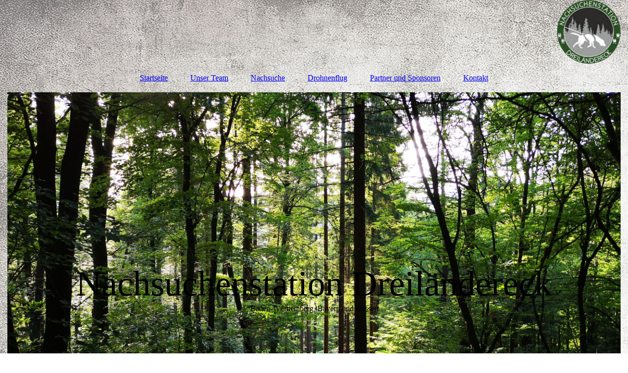

--- FILE ---
content_type: text/html; charset=utf-8
request_url: http://www.nachsuchenstation-dreilaendereck.de/Kontakt/
body_size: 39020
content:
<!DOCTYPE html><html lang="de"><head><meta http-equiv="Content-Type" content="text/html; charset=UTF-8"><title>Kontakt</title><link href="http://nachsuchenstation-dreilaendereck.de/Kontakt/" rel="canonical"><meta content="Kontakt" property="og:title"><meta content="website" property="og:type"><meta content="http://nachsuchenstation-dreilaendereck.de/Kontakt/" property="og:url"><meta content="http://www.nachsuchenstation-dreilaendereck.de/.cm4all/uproc.php/0/Logo_Nachsuchenstation_2.png" property="og:image"/><script>
              window.beng = window.beng || {};
              window.beng.env = {
                language: "en",
                country: "US",
                mode: "deploy",
                context: "page",
                pageId: "000004460836",
                pageLanguage: "de",
                skeletonId: "",
                scope: "1905656",
                isProtected: false,
                navigationText: "Kontakt",
                instance: "1",
                common_prefix: "https://strato-editor.com",
                design_common: "https://strato-editor.com/beng/designs/",
                design_template: "sys/cm_dux_093",
                path_design: "https://strato-editor.com/beng/designs/data/sys/cm_dux_093/",
                path_res: "https://strato-editor.com/res/",
                path_bengres: "https://strato-editor.com/beng/res/",
                masterDomain: "",
                preferredDomain: "",
                preprocessHostingUri: function(uri) {
                  
                    return uri || "";
                  
                },
                hideEmptyAreas: true
              };
            </script><script xmlns="http://www.w3.org/1999/xhtml" src="https://strato-editor.com/cm4all-beng-proxy/beng-proxy.js"></script><link xmlns="http://www.w3.org/1999/xhtml" rel="stylesheet" href="https://strato-editor.com/.cm4all/e/static/3rdparty/font-awesome/css/font-awesome.min.css"></link><link rel="stylesheet" type="text/css" href="https://strato-editor.com/.cm4all/res/static/libcm4all-js-widget/3.89.7/css/widget-runtime.css" />
<link rel="stylesheet" type="text/css" href="https://strato-editor.com/.cm4all/res/static/beng-editor/5.3.138/css/deploy.css" />
<link rel="stylesheet" type="text/css" href="https://strato-editor.com/.cm4all/res/static/libcm4all-js-widget/3.89.7/css/slideshow-common.css" />
<script src="https://strato-editor.com/.cm4all/res/static/jquery-1.7/jquery.js"></script><script src="https://strato-editor.com/.cm4all/res/static/prototype-1.7.3/prototype.js"></script><script src="https://strato-editor.com/.cm4all/res/static/jslib/1.4.1/js/legacy.js"></script><script src="https://strato-editor.com/.cm4all/res/static/libcm4all-js-widget/3.89.7/js/widget-runtime.js"></script>
<script src="https://strato-editor.com/.cm4all/res/static/libcm4all-js-widget/3.89.7/js/slideshow-common.js"></script>
<script src="https://strato-editor.com/.cm4all/res/static/beng-editor/5.3.138/js/deploy.js"></script>
<script type="text/javascript" src="https://strato-editor.com/.cm4all/uro/assets/js/uro-min.js"></script><link href="https://strato-editor.com/.cm4all/designs/static/sys/cm_dux_093/1767916893.147378/css/main.css" rel="stylesheet" type="text/css"><meta name="viewport" content="width=device-width, initial-scale=1"><link href="https://strato-editor.com/.cm4all/designs/static/sys/cm_dux_093/1767916893.147378/css/responsive.css" rel="stylesheet" type="text/css"><link href="https://strato-editor.com/.cm4all/designs/static/sys/cm_dux_093/1767916893.147378/css/cm-templates-global-style.css" rel="stylesheet" type="text/css"><link href="/.cm4all/handler.php/vars.css?v=20240901080409" type="text/css" rel="stylesheet"><style type="text/css">.cm-logo {background-image: url("/.cm4all/uproc.php/0/.Logo_Nachsuchenstation_2.png/picture-1200?_=1914aa2f072");
        background-position: 100% 50%;
background-size: auto 100%;
background-repeat: no-repeat;
      }</style><script type="text/javascript">window.cmLogoWidgetId = "STRATP_cm4all_com_widgets_Logo_30672925";
            window.cmLogoGetCommonWidget = function (){
                return new cm4all.Common.Widget({
            base    : "/Kontakt/index.php/",
            session : "",
            frame   : "",
            path    : "STRATP_cm4all_com_widgets_Logo_30672925"
        })
            };
            window.logoConfiguration = {
                "cm-logo-x" : "100%",
        "cm-logo-y" : "50%",
        "cm-logo-v" : "2.0",
        "cm-logo-w" : "auto",
        "cm-logo-h" : "100%",
        "cm-logo-di" : "sys/cm_dh_091",
        "cm-logo-u" : "uro-service://",
        "cm-logo-k" : "%7B%22ticket%22%3A%2266bb0afe1c190731c8242ece%22%2C%22serviceId%22%3A%220%22%2C%22locale%22%3A%22%22%2C%22path%22%3A%22%2F%22%2C%22name%22%3A%22Logo_Nachsuchenstation_2.png%22%2C%22origin%22%3A%22upload%22%2C%22type%22%3A%22image%2Fpng%22%2C%22size%22%3A951648%2C%22width%22%3A1080%2C%22height%22%3A1080%2C%22duration%22%3A%22%22%2C%22rotation%22%3A1%2C%22task%22%3A%22none%22%2C%22progress%22%3A%22none%22%2C%22result%22%3A%22none%22%2C%22source%22%3A%22%22%2C%22start%22%3A%221914aa2f072%22%2C%22now%22%3A%221914aa3103a%22%2C%22_update%22%3A16%2C%22_index%22%3A1%2C%22_media%22%3A%22image%22%2C%22_hash%22%3A%22c635d4de%22%2C%22_extension%22%3A%22%22%2C%22_xlate%22%3A%22Logo_Nachsuchenstation_2.png%22%2C%22_selected%22%3Atrue%7D",
        "cm-logo-bc" : "",
        "cm-logo-ln" : "/Startseite/index.php/",
        "cm-logo-ln$" : "home",
        "cm-logo-hi" : false
        ,
        _logoBaseUrl : "uro-service:\/\/",
        _logoPath : "%7B%22ticket%22%3A%2266bb0afe1c190731c8242ece%22%2C%22serviceId%22%3A%220%22%2C%22locale%22%3A%22%22%2C%22path%22%3A%22%2F%22%2C%22name%22%3A%22Logo_Nachsuchenstation_2.png%22%2C%22origin%22%3A%22upload%22%2C%22type%22%3A%22image%2Fpng%22%2C%22size%22%3A951648%2C%22width%22%3A1080%2C%22height%22%3A1080%2C%22duration%22%3A%22%22%2C%22rotation%22%3A1%2C%22task%22%3A%22none%22%2C%22progress%22%3A%22none%22%2C%22result%22%3A%22none%22%2C%22source%22%3A%22%22%2C%22start%22%3A%221914aa2f072%22%2C%22now%22%3A%221914aa3103a%22%2C%22_update%22%3A16%2C%22_index%22%3A1%2C%22_media%22%3A%22image%22%2C%22_hash%22%3A%22c635d4de%22%2C%22_extension%22%3A%22%22%2C%22_xlate%22%3A%22Logo_Nachsuchenstation_2.png%22%2C%22_selected%22%3Atrue%7D"
        };
            jQuery(document).ready(function() {
                var href = (beng.env.mode == "deploy" ? "/" : "/Startseite/index.php/");
                jQuery(".cm-logo").wrap("<a style='text-decoration: none;' href='" + href + "'></a>");
            });
            
          jQuery(document).ready(function() {
            var logoElement = jQuery(".cm-logo");
            logoElement.attr("role", "img");
            logoElement.attr("tabindex", "0");
            logoElement.attr("aria-label", "logo");
          });
        </script><link rel="shortcut icon" type="image/png" href="/.cm4all/sysdb/favicon/icon-32x32_6ce4a3b.png"/><link rel="shortcut icon" sizes="196x196" href="/.cm4all/sysdb/favicon/icon-196x196_6ce4a3b.png"/><link rel="apple-touch-icon" sizes="180x180" href="/.cm4all/sysdb/favicon/icon-180x180_6ce4a3b.png"/><link rel="apple-touch-icon" sizes="120x120" href="/.cm4all/sysdb/favicon/icon-120x120_6ce4a3b.png"/><link rel="apple-touch-icon" sizes="152x152" href="/.cm4all/sysdb/favicon/icon-152x152_6ce4a3b.png"/><link rel="apple-touch-icon" sizes="76x76" href="/.cm4all/sysdb/favicon/icon-76x76_6ce4a3b.png"/><meta name="msapplication-square70x70logo" content="/.cm4all/sysdb/favicon/icon-70x70_6ce4a3b.png"/><meta name="msapplication-square150x150logo" content="/.cm4all/sysdb/favicon/icon-150x150_6ce4a3b.png"/><meta name="msapplication-square310x310logo" content="/.cm4all/sysdb/favicon/icon-310x310_6ce4a3b.png"/><link rel="shortcut icon" type="image/png" href="/.cm4all/sysdb/favicon/icon-48x48_6ce4a3b.png"/><link rel="shortcut icon" type="image/png" href="/.cm4all/sysdb/favicon/icon-96x96_6ce4a3b.png"/><style id="cm_table_styles">
      /*CM1753579466a40a382bfda84a_begin*/
        #CM1753579466a40a382bfda84a_div {
          margin: 0;
          padding: 0;
          
            width: 100%;
            max-width: 100%;
          
        }
        #CM1753579466a40a382bfda84a {
          border-spacing: 0px;
          
            width: 100%;
          
            margin: 10px -5px; 
            text-align: left;
          
            table-layout: fixed;
          
            width: 100%;
          
        }
        #CM1753579466a40a382bfda84a tr.cm_table {
          
            vertical-align: top;
          
        }
        #CM1753579466a40a382bfda84a td.cm_table {
            padding: 5px;
            
        }
        #CM1753579466a40a382bfda84a tr.cm_table.cm_firstrow td.cm_table {
          border-top: 0;
        }
        #CM1753579466a40a382bfda84a tr.cm_table.cm_lastrow td.cm_table {
          border-bottom: 0;
        }
        #CM1753579466a40a382bfda84a td.cm_table.cm_firstcol {
          border-left: 0;
        }
        #CM1753579466a40a382bfda84a td.cm_table.cm_lastcol {
          border-right: 0;
        }
      /*CM1753579466a40a382bfda84a_end*/
    </style><style id="cm_background_queries">            @media(min-width: 100px), (min-resolution: 72dpi), (-webkit-min-device-pixel-ratio: 1) {.cm-background{background-image:url("/.cm4all/uproc.php/1500/presetbackgrounds/sys/cm_dh_091/.preset_091_hotel_bg_02.jpg/picture-200?_=19bdd63c322");}}@media(min-width: 100px), (min-resolution: 144dpi), (-webkit-min-device-pixel-ratio: 2) {.cm-background{background-image:url("/.cm4all/uproc.php/1500/presetbackgrounds/sys/cm_dh_091/.preset_091_hotel_bg_02.jpg/picture-400?_=19bdd63c322");}}@media(min-width: 200px), (min-resolution: 72dpi), (-webkit-min-device-pixel-ratio: 1) {.cm-background{background-image:url("/.cm4all/uproc.php/1500/presetbackgrounds/sys/cm_dh_091/.preset_091_hotel_bg_02.jpg/picture-400?_=19bdd63c322");}}@media(min-width: 200px), (min-resolution: 144dpi), (-webkit-min-device-pixel-ratio: 2) {.cm-background{background-image:url("/.cm4all/uproc.php/1500/presetbackgrounds/sys/cm_dh_091/.preset_091_hotel_bg_02.jpg/picture-800?_=19bdd63c322");}}@media(min-width: 400px), (min-resolution: 72dpi), (-webkit-min-device-pixel-ratio: 1) {.cm-background{background-image:url("/.cm4all/uproc.php/1500/presetbackgrounds/sys/cm_dh_091/.preset_091_hotel_bg_02.jpg/picture-800?_=19bdd63c322");}}@media(min-width: 400px), (min-resolution: 144dpi), (-webkit-min-device-pixel-ratio: 2) {.cm-background{background-image:url("/.cm4all/uproc.php/1500/presetbackgrounds/sys/cm_dh_091/.preset_091_hotel_bg_02.jpg/picture-1200?_=19bdd63c322");}}@media(min-width: 600px), (min-resolution: 72dpi), (-webkit-min-device-pixel-ratio: 1) {.cm-background{background-image:url("/.cm4all/uproc.php/1500/presetbackgrounds/sys/cm_dh_091/.preset_091_hotel_bg_02.jpg/picture-1200?_=19bdd63c322");}}@media(min-width: 600px), (min-resolution: 144dpi), (-webkit-min-device-pixel-ratio: 2) {.cm-background{background-image:url("/.cm4all/uproc.php/1500/presetbackgrounds/sys/cm_dh_091/.preset_091_hotel_bg_02.jpg/picture-1600?_=19bdd63c322");}}@media(min-width: 800px), (min-resolution: 72dpi), (-webkit-min-device-pixel-ratio: 1) {.cm-background{background-image:url("/.cm4all/uproc.php/1500/presetbackgrounds/sys/cm_dh_091/.preset_091_hotel_bg_02.jpg/picture-1600?_=19bdd63c322");}}@media(min-width: 800px), (min-resolution: 144dpi), (-webkit-min-device-pixel-ratio: 2) {.cm-background{background-image:url("/.cm4all/uproc.php/1500/presetbackgrounds/sys/cm_dh_091/.preset_091_hotel_bg_02.jpg/picture-2600?_=19bdd63c322");}}
</style><script type="application/x-cm4all-cookie-consent" data-code=""></script></head><body ondrop="return false;" class=" device-desktop cm-deploy cm-deploy-342 cm-deploy-4x"><div class="cm-background" data-cm-qa-bg="image"></div><div class="cm-background-video" data-cm-qa-bg="video"></div><div class="cm-background-effects" data-cm-qa-bg="effect"></div><div class="page_wrapper cm-templates-container"><header><div class="head_wrapper"><div class="cm_can_be_empty cm-logo" id="logo"></div></div><nav class="mobile_navigation"><a href="javascript:void(0);"></a></nav><nav class="navigation_wrapper cm_with_forcesub" id="cm_navigation"><ul id="cm_mainnavigation"><li id="cm_navigation_pid_4460839"><a title="Startseite" href="/Startseite/" class="cm_anchor">Startseite</a></li><li id="cm_navigation_pid_4460838"><a title="Unser Team" href="/Unser-Team/" class="cm_anchor">Unser Team</a></li><li id="cm_navigation_pid_4470343"><a title="Nachsuche" href="/Nachsuche/" class="cm_anchor">Nachsuche</a></li><li id="cm_navigation_pid_8403003"><a title="Drohnenflug" href="/Drohnenflug/" class="cm_anchor">Drohnenflug</a></li><li id="cm_navigation_pid_4469588"><a title="Partner und Sponsoren" href="/Partner-und-Sponsoren/" class="cm_anchor">Partner und Sponsoren</a></li><li id="cm_navigation_pid_4460836" class="cm_current"><a title="Kontakt" href="/Kontakt/" class="cm_anchor">Kontakt</a></li></ul></nav><div class="kv_wrapper cm-template-keyvisual"><div class="cm-template-keyvisual__media cm_can_be_empty cm-kv-0" id="keyvisual"></div><div class="title_wrapper cm-templates-title-container cm_can_be_empty"><div class="title cm_can_be_empty cm-templates-heading__title" id="title" style=""><span style="font-size: 72px; font-family: Anton;">Nachsuchenstation Dreiländereck</span></div><div class="subtitle cm_can_be_empty cm-templates-heading__subtitle" id="subtitle" style=""><span style="font-family: Anton;">Baden-Württemberg, Bayern und Hessen</span></div></div></div></header><div class="sidebar_wrapper cm-templates-sidebar-two cm_can_be_empty"><aside class="sidebar cm_can_be_empty" id="widgetbar_page_1" data-cm-hintable="yes"><p><span style="font-size: 20px; font-family: Anton; color: #ffffff;">Sie benötigen schnellstmögliche Unterstützung durch Nachsuchen oder Drohnenarbeit?</span></p><p><span style="font-size: 20px; font-family: Anton;"> </span></p></aside><aside class="sidebar cm_can_be_empty" id="widgetbar_site_1" data-cm-hintable="yes"><p><span style="font-size: 20px; font-family: Anton;">Kontakt zu unseren Nachsuchengespannen: </span><span style="color: #ffffff; font-size: 20px; font-family: Anton;">Bodo Ballmann +49 171 632 131 8, Ferdinand Hovens +49 160 712 164 2, Wolfgang Karl +49 171 733 851 1 </span></p><p><span style="font-size: 20px; font-family: Anton;">Kontakt zu unseren Dohnenführern: </span><span style="color: #ffffff; font-size: 20px; font-family: Anton;">Bodo Ballmann +49 171 632 131 8, Anna Hajek +49 151 227 566 49 </span><br></p></aside></div><div class="cm-template-content content_wrapper"><main class="cm-template-content__main design-content design_content cm-templates-text" id="content_main" data-cm-hintable="yes"><h1><span style="font-size: 26px; font-family: Anton;">Zum Kontaktformular</span></h1><div class="clearFloating" style="clear:both;height: 0px; width: auto;"></div><div id="widgetcontainer_STRATP_cm4all_com_widgets_Formular_30672935" class="
				    cm_widget_block
					cm_widget cm4all_com_widgets_Formular cm_widget_block_center" style="width:100%; max-width:100%; "><div class="cm_widget_anchor"><a name="STRATP_cm4all_com_widgets_Formular_30672935" id="widgetanchor_STRATP_cm4all_com_widgets_Formular_30672935"><!--cm4all.com.widgets.Formular--></a></div><div style="width: 100%; max-width:100%; display: none;" class="formWidget"><div style="padding-bottom:5px;text-align:left;" id="form_1602496045621_1660021_introtext">Wir freuen uns über Ihre Nachricht.</div><p> </p><div style="text-align:left;" id="form_1602496045621_1660021_answertext" role="status" aria-atomic="true"></div><div style="text-align:left;" id="form_1602496045621_1660021"><form id="form_1602496045621_1660021_form"><ul class="w_body_table" style="list-style-type:none;"><li><div id="form_1602496045621_1660021_error" style="display:none;" class="cw_error_msg">Sie haben nicht alle Pflichtfelder ausgefüllt. Bitte überprüfen Sie Ihre Eingaben.</div></li><li class="w_td_label" style="background:none;"><input type="hidden" name="label_firstname" value="Vorname" /><input type="hidden" name="type_firstname" value="text" /><div class="formWidgetLabel"><label for="form_1602496045621_1660021_value_firstname" id="form_1602496045621_1660021_form_textspan_firstname" style="word-wrap: break-word;">Vorname *</label></div><div class="formWidgetInput"><input id="form_1602496045621_1660021_value_firstname" class="cw_input cm_box_sizing" style="width:100%" type="text" name="value_firstname" placeholder="" cm_type="text" cm_required="true" required="required" aria-required="true" /></div></li><li class="w_td_label" style="background:none;"><input type="hidden" name="label_lastname" value="Nachname" /><input type="hidden" name="type_lastname" value="text" /><div class="formWidgetLabel"><label for="form_1602496045621_1660021_value_lastname" id="form_1602496045621_1660021_form_textspan_lastname" style="word-wrap: break-word;">Nachname *</label></div><div class="formWidgetInput"><input id="form_1602496045621_1660021_value_lastname" class="cw_input cm_box_sizing" style="width:100%" type="text" name="value_lastname" placeholder="" cm_type="text" cm_required="true" required="required" aria-required="true" /></div></li><li class="w_td_label" style="background:none;"><input type="hidden" name="label_email" value="E-Mail" /><input type="hidden" name="type_email" value="email" /><div class="formWidgetLabel"><label for="form_1602496045621_1660021_value_email" id="form_1602496045621_1660021_form_textspan_email" style="word-wrap: break-word;">E-Mail *</label></div><div class="formWidgetInput"><input id="form_1602496045621_1660021_value_email" class="cw_input cm_box_sizing" style="width:100%" type="email" name="value_email" placeholder="" cm_type="email" cm_required="true" required="required" aria-required="true" /></div></li><li class="w_td_label" style="background:none;"><input type="hidden" name="label_telephone" value="Telefon" /><input type="hidden" name="type_telephone" value="tel" /><div class="formWidgetLabel"><label for="form_1602496045621_1660021_value_telephone" id="form_1602496045621_1660021_form_textspan_telephone" style="word-wrap: break-word;">Telefon</label></div><div class="formWidgetInput"><input id="form_1602496045621_1660021_value_telephone" class="cw_input cm_box_sizing" style="width:100%" type="tel" name="value_telephone" placeholder="" cm_type="tel" cm_required="false" /></div></li><li class="w_td_label" style="background:none;"><input type="hidden" name="label_message" value="Nachricht" /><input type="hidden" name="type_message" value="textarea" /><div class="formWidgetLabel"><label for="form_1602496045621_1660021_value_message" id="form_1602496045621_1660021_form_textspan_message" style="word-wrap: break-word;">Nachricht</label></div><div class="formWidgetInput"><div style="padding: 0 1px 2px 0;"><textarea id="form_1602496045621_1660021_value_message" class="cw_input cm_box_sizing" style="height: 7em; width: 100%; max-height: 14em;" name="value_message" cm_type="textarea" cm_required="false" placeholder="Meine Nachricht"></textarea><div style="text-align: right; line-height: 1em; padding-right: 5px;"><span id="form_1602496045621_1660021_charcounter_message" style="font-size: smaller; font-style: italic;"></span></div></div></div></li><li class="w_td_label"><div class="formWidgetInput" style="width: 100%; text-align: center;"><div>* Pflichtfelder</div><div><input type="submit" style="margin: 10px 0 15px;" onclick="return (function() {             var form=document              .getElementById('form_1602496045621_1660021_form');             if (form.checkValidity()) {              window.formular_widget_helper.submitForm('form_1602496045621_1660021');              return false;             } else {                                                     window.formular_widget_helper.submitForm('form_1602496045621_1660021', false);                                                 }             form.classList.add('submitted');             return true;            })();" value="Absenden" /></div></div></li></ul></form></div></div><script type="text/javascript">/* <![CDATA[ */ 
		(new function() {

			var formular_onload_callback = function() {

			
				if (!window.formular_widget_helper) {
					window.formular_widget_helper = new FormularWidgetHelperPublic();
					window.formular_widget_helper.device = "";
					window.formular_widget_helper.textAreaMaxLength = parseInt( 2048 );
					window.formular_widget_helper.useJqueryPicker = true;
					window.formular_widget_helper.setLocale ("de_DE");
					window.formular_widget_helper.xlateString
						["Please fill out all required fields."]
							= "Sie haben nicht alle Pflichtfelder ausgefüllt. Bitte überprüfen Sie Ihre Eingaben.";
					window.formular_widget_helper.xlateString
						["Please enter a valid email address."]
							= "Bitte geben Sie eine gültige E-Mail-Adresse ein.";
					window.formular_widget_helper.xlateString
						['Enter a valid time between ${minTime%T:%H:%M} and ${maxTime%T:%H:%M}.']
							= "Geben Sie eine Zeit zwischen ${minTime%T:%H:%M} und ${maxTime%T:%H:%M} ein.";
                    window.formular_widget_helper.xlateString
                      ["Select a present or future date."]
                        = "Wählen Sie das aktuelle oder ein zukünftiges Datum.";
					window.formular_widget_helper.xlateString["Please inform me about news regarding your business."] = "Ich möchte über Neuigkeiten informiert werden. Ein Widerruf ist jederzeit über die im Impressum angegebene E-Mail-Adresse möglich.";
					window.formular_widget_helper.xlateString["Submit"] = "Absenden";
					window.formular_widget_helper.xlateString["Yes"] = "Ja";
					window.formular_widget_helper.xlateString["No"] = "Nein";
					window.formular_widget_helper.xlateString["OK"] = "OK";
					window.formular_widget_helper.xlateString["- please choose -"] = "- auswählen -";
				}

				var locale = "de_DE";

				window.formular_widget_show_form_1602496045621_1660021 =
				new Common.Widget({
							path: 'STRATP_cm4all_com_widgets_Formular_30672935',
							base: '/Kontakt/index.php/',
							session: '',
							frame: ''
						});
				
				var fid = "form_1602496045621_1660021";
                jQuery('#' + fid+ '_form').on('submit', function (ev) {
                  ev.preventDefault();
                });
				window.formular_widget_helper.initValidators(fid);
				window.formular_widget_helper.initDatepickers(fid);
				
		Common.loadCss(Common.Css.jquery.ui_theme, "top");
	

	Common.loadCss(Common.Css.jquery.ui_datepicker, "top");
	Common.loadCss("/.cm4all/widgetres.php/cm4all.com.widgets.Formular//css/commonwidgets.css");

	
	$( "form_1602496045621_1660021").newsletter = "f";

	

	(function() {
		var ref="message";
		var textarea = jQuery("#" + fid + "_value_" + ref);
		var func = function(event) {
			window.formular_widget_helper.updateCharCounter(fid, ref, event.type != "keyup");
		}
		textarea.bind({
			keyup: func,
			paste: func,
			cut: func,
			drop: func
		});
	})();


			};

			Common.requireLibrary(
				[
				
					"/.cm4all/widgetres.php/cm4all.com.widgets.Formular//js/input_helper.js",
					"/.cm4all/widgetres.php/cm4all.com.widgets.Formular//js/formular_public.js",
					"/.cm4all/widgetres.php/cm4all.com.widgets.Formular//js/widgets_utils.js"
				
				].concat (Common.Lib.jquery.ui_datepicker),
				jQuery.curry(formular_onload_callback)
			);

		}());

	/* ]]> */</script></div><h2><span style="font-size: 22px; font-family: Anton;">Anfahrt</span></h2><div class="clearFloating" style="clear:both;height: 0px; width: auto;"></div><div id="widgetcontainer_STRATP_com_cm4all_wch_maps_52080375" class="
				    cm_widget_block
					cm_widget com_cm4all_wch_maps cm_widget_block_center" style="width:100%; max-width:100%; height:400px; "><div class="cm_widget_anchor"><a name="STRATP_com_cm4all_wch_maps_52080375" id="widgetanchor_STRATP_com_cm4all_wch_maps_52080375"><!--com.cm4all.wch.maps--></a></div><a  class="cm4all-cookie-consent"   href="/Kontakt/index.php/;focus=STRATP_com_cm4all_wch_maps_52080375&amp;frame=STRATP_com_cm4all_wch_maps_52080375" data-wcid="com.cm4all.wch.maps" data-wiid="STRATP_com_cm4all_wch_maps_52080375" data-lazy="true" data-thirdparty="true" data-statistics="false" rel="nofollow" data-blocked="true"><!--STRATP_com_cm4all_wch_maps_52080375--></a></div><p><br></p><div id="cm_bottom_clearer" style="clear: both;" contenteditable="false"></div></main></div><div class="sidebar_wrapper cm-templates-sidebar-one cm_can_be_empty"><aside class="sidebar cm_can_be_empty" id="widgetbar_page_2" data-cm-hintable="yes"><p> </p></aside><aside class="sidebar cm_can_be_empty" id="widgetbar_site_2" data-cm-hintable="yes"><p><strong>                                   </strong><br></p><p><br></p><div id="widgetcontainer_STRATP_com_cm4all_wdn_social_FacebookPage_52078151" class="
				    cm_widget_block
					cm_widget com_cm4all_wdn_social_FacebookPage cm_widget_block_center" style="width:100%; max-width:100%; "><div class="cm_widget_anchor"><a name="STRATP_com_cm4all_wdn_social_FacebookPage_52078151" id="widgetanchor_STRATP_com_cm4all_wdn_social_FacebookPage_52078151"><!--com.cm4all.wdn.social.FacebookPage--></a></div><a  class="cm4all-cookie-consent"   href="/Kontakt/index.php/;focus=STRATP_com_cm4all_wdn_social_FacebookPage_52078151&amp;frame=STRATP_com_cm4all_wdn_social_FacebookPage_52078151" data-wcid="com.cm4all.wdn.social.FacebookPage" data-wiid="STRATP_com_cm4all_wdn_social_FacebookPage_52078151" data-lazy="true" data-thirdparty="true" data-statistics="false" rel="nofollow" data-blocked="true"><!--STRATP_com_cm4all_wdn_social_FacebookPage_52078151--></a></div><div id="CM1753579466a40a382bfda84a_div" style="overflow-x:auto;"><table id="CM1753579466a40a382bfda84a" class="cm_table"><tbody class="cm_table"></tbody></table></div></aside></div><div class="footer_wrapper cm-templates-footer cm_can_be_empty"><footer class="cm_can_be_empty" id="footer" data-cm-hintable="yes"><a href="/Kontakt/" class="cm_anchor">Kontakt</a> | <a href="/Impressum/" class="cm_anchor">Impressum</a> </footer></div></div><script type="text/javascript" src="https://strato-editor.com/.cm4all/designs/static/sys/cm_dux_093/1767916893.147378/js/effects.js"></script><script type="text/javascript" src="https://strato-editor.com/.cm4all/designs/static/sys/cm_dux_093/1767916893.147378/js/cm_template-focus-point.js"></script><script type="text/javascript" src="https://strato-editor.com/.cm4all/designs/static/sys/cm_dux_093/1767916893.147378/js/cm-templates-global-script.js"></script><div class="cm_widget_anchor"><a name="STRATP_cm4all_com_widgets_CookiePolicy_30672926" id="widgetanchor_STRATP_cm4all_com_widgets_CookiePolicy_30672926"><!--cm4all.com.widgets.CookiePolicy--></a></div><div style="display:none" class="cm-wp-container cm4all-cookie-policy-placeholder-template"><div class="cm-wp-header"><h4 class="cm-wp-header__headline">Externe Inhalte</h4><p class="cm-wp-header__text">Die an dieser Stelle vorgesehenen Inhalte können aufgrund Ihrer aktuellen <a class="cm-wp-header__link" href="#" onclick="openCookieSettings();return false;">Cookie-Einstellungen</a> nicht angezeigt werden.</p></div><div class="cm-wp-content"><div class="cm-wp-content__control"><label aria-checked="false" role="switch" tabindex="0" class="cm-wp-content-switcher"><input tabindex="-1" type="checkbox" class="cm-wp-content-switcher__checkbox" /><span class="cm-wp-content-switcher__label">Drittanbieter-Inhalte</span></label></div><p class="cm-wp-content__text">Diese Webseite bietet möglicherweise Inhalte oder Funktionalitäten an, die von Drittanbietern eigenverantwortlich zur Verfügung gestellt werden. Diese Drittanbieter können eigene Cookies setzen, z.B. um die Nutzeraktivität zu verfolgen oder ihre Angebote zu personalisieren und zu optimieren.</p></div></div><div aria-labelledby="cookieSettingsDialogTitle" role="dialog" style="position: fixed;" class="cm-cookie-container cm-hidden" id="cookieSettingsDialog"><div class="cm-cookie-header"><h4 id="cookieSettingsDialogTitle" class="cm-cookie-header__headline">Cookie-Einstellungen</h4><div autofocus="autofocus" tabindex="0" role="button" class="cm-cookie-header__close-button" title="Schließen"></div></div><div aria-describedby="cookieSettingsDialogContent" class="cm-cookie-content"><p id="cookieSettingsDialogContent" class="cm-cookie-content__text">Diese Webseite verwendet Cookies, um Besuchern ein optimales Nutzererlebnis zu bieten. Bestimmte Inhalte von Drittanbietern werden nur angezeigt, wenn die entsprechende Option aktiviert ist. Die Datenverarbeitung kann dann auch in einem Drittland erfolgen. Weitere Informationen hierzu in der Datenschutzerklärung.</p><div class="cm-cookie-content__controls"><div class="cm-cookie-controls-container"><div class="cm-cookie-controls cm-cookie-controls--essential"><div class="cm-cookie-flex-wrapper"><label aria-details="cookieSettingsEssentialDetails" aria-labelledby="cookieSettingsEssentialLabel" aria-checked="true" role="switch" tabindex="0" class="cm-cookie-switch-wrapper"><input tabindex="-1" id="cookieSettingsEssential" type="checkbox" disabled="disabled" checked="checked" /><span></span></label><div class="cm-cookie-expand-wrapper"><span id="cookieSettingsEssentialLabel">Technisch notwendige</span><div tabindex="0" aria-controls="cookieSettingsEssentialDetails" aria-expanded="false" role="button" class="cm-cookie-content-expansion-button" title="Erweitern / Zuklappen"></div></div></div><div class="cm-cookie-content-expansion-text" id="cookieSettingsEssentialDetails">Diese Cookies sind zum Betrieb der Webseite notwendig, z.B. zum Schutz vor Hackerangriffen und zur Gewährleistung eines konsistenten und der Nachfrage angepassten Erscheinungsbilds der Seite.</div></div><div class="cm-cookie-controls cm-cookie-controls--statistic"><div class="cm-cookie-flex-wrapper"><label aria-details="cookieSettingsStatisticsDetails" aria-labelledby="cookieSettingsStatisticsLabel" aria-checked="false" role="switch" tabindex="0" class="cm-cookie-switch-wrapper"><input tabindex="-1" id="cookieSettingsStatistics" type="checkbox" /><span></span></label><div class="cm-cookie-expand-wrapper"><span id="cookieSettingsStatisticsLabel">Analytische</span><div tabindex="0" aria-controls="cookieSettingsStatisticsDetails" aria-expanded="false" role="button" class="cm-cookie-content-expansion-button" title="Erweitern / Zuklappen"></div></div></div><div class="cm-cookie-content-expansion-text" id="cookieSettingsStatisticsDetails">Diese Cookies werden verwendet, um das Nutzererlebnis weiter zu optimieren. Hierunter fallen auch Statistiken, die dem Webseitenbetreiber von Drittanbietern zur Verfügung gestellt werden, sowie die Ausspielung von personalisierter Werbung durch die Nachverfolgung der Nutzeraktivität über verschiedene Webseiten.</div></div><div class="cm-cookie-controls cm-cookie-controls--third-party"><div class="cm-cookie-flex-wrapper"><label aria-details="cookieSettingsThirdpartyDetails" aria-labelledby="cookieSettingsThirdpartyLabel" aria-checked="false" role="switch" tabindex="0" class="cm-cookie-switch-wrapper"><input tabindex="-1" id="cookieSettingsThirdparty" type="checkbox" /><span></span></label><div class="cm-cookie-expand-wrapper"><span id="cookieSettingsThirdpartyLabel">Drittanbieter-Inhalte</span><div tabindex="0" aria-controls="cookieSettingsThirdpartyDetails" aria-expanded="false" role="button" class="cm-cookie-content-expansion-button" title="Erweitern / Zuklappen"></div></div></div><div class="cm-cookie-content-expansion-text" id="cookieSettingsThirdpartyDetails">Diese Webseite bietet möglicherweise Inhalte oder Funktionalitäten an, die von Drittanbietern eigenverantwortlich zur Verfügung gestellt werden. Diese Drittanbieter können eigene Cookies setzen, z.B. um die Nutzeraktivität zu verfolgen oder ihre Angebote zu personalisieren und zu optimieren.</div></div></div><div class="cm-cookie-content-button"><div tabindex="0" role="button" onclick="rejectAllCookieTypes(); setTimeout(saveCookieSettings, 400);" class="cm-cookie-button cm-cookie-content-button--reject-all"><span>Ablehnen</span></div><div tabindex="0" role="button" onclick="selectAllCookieTypes(); setTimeout(saveCookieSettings, 400);" class="cm-cookie-button cm-cookie-content-button--accept-all"><span>Alle akzeptieren</span></div><div tabindex="0" role="button" onclick="saveCookieSettings();" class="cm-cookie-button cm-cookie-content-button--save"><span>Speichern</span></div></div></div></div></div><script type="text/javascript">
      Common.loadCss("/.cm4all/widgetres.php/cm4all.com.widgets.CookiePolicy/show.css?v=3.3.38");
    </script><script data-tracking="false" data-cookie-settings-enabled="true" src="/.cm4all/widgetres.php/cm4all.com.widgets.CookiePolicy/show.js?v=3.3.38" defer="defer" id="cookieSettingsScript"></script><noscript ><div style="position:absolute;bottom:0;" id="statdiv"><img alt="" height="1" width="1" src="https://strato-editor.com/.cm4all/_pixel.img?site=1945995-n6DWnrU6&amp;page=pid_4460836&amp;path=%2FKontakt%2Findex.php%2F&amp;nt=Kontakt"/></div></noscript><script  type="text/javascript">//<![CDATA[
            document.body.insertAdjacentHTML('beforeend', '<div style="position:absolute;bottom:0;" id="statdiv"><img alt="" height="1" width="1" src="https://strato-editor.com/.cm4all/_pixel.img?site=1945995-n6DWnrU6&amp;page=pid_4460836&amp;path=%2FKontakt%2Findex.php%2F&amp;nt=Kontakt&amp;domain='+escape(document.location.hostname)+'&amp;ref='+escape(document.referrer)+'"/></div>');
        //]]></script><div xmlns="http://www.w3.org/1999/xhtml" class="cm-smart-access-button"><div class="scaler"><i class="fa fa-th" aria-hidden="true"></i></div></div><div xmlns="http://www.w3.org/1999/xhtml" class="cm-smart-access-menu num-buttons-2"><div class="protector"></div><div class="tiles"><a href="mailto:bodo.ballmann@gmx.de" target=""><div class="tile mail"><div class="icon"><i class="fa fa-mail" aria-hidden="true"></i></div><div class="title">E-Mail</div></div></a><a href="tel:+491716321318" target=""><div class="tile call"><div class="icon"><i class="fa fa-call" aria-hidden="true"></i></div><div class="title">Anruf</div></div></a></div></div><div style="display: none;" id="keyvisualWidgetVideosContainer"></div><style type="text/css">.cm-kv-0 {
background-color: ;
background-size: cover;
background-position: center;
background-repeat: no-repeat;
}
            @media(min-width: 100px), (min-resolution: 72dpi), (-webkit-min-device-pixel-ratio: 1) {.cm-kv-0{background-image:url("/.cm4all/uproc.php/0/.IMG_20190625_193414.jpg/picture-200?_=1751c5b7c18");}}@media(min-width: 100px), (min-resolution: 144dpi), (-webkit-min-device-pixel-ratio: 2) {.cm-kv-0{background-image:url("/.cm4all/uproc.php/0/.IMG_20190625_193414.jpg/picture-400?_=1751c5b7c18");}}@media(min-width: 200px), (min-resolution: 72dpi), (-webkit-min-device-pixel-ratio: 1) {.cm-kv-0{background-image:url("/.cm4all/uproc.php/0/.IMG_20190625_193414.jpg/picture-400?_=1751c5b7c18");}}@media(min-width: 200px), (min-resolution: 144dpi), (-webkit-min-device-pixel-ratio: 2) {.cm-kv-0{background-image:url("/.cm4all/uproc.php/0/.IMG_20190625_193414.jpg/picture-800?_=1751c5b7c18");}}@media(min-width: 400px), (min-resolution: 72dpi), (-webkit-min-device-pixel-ratio: 1) {.cm-kv-0{background-image:url("/.cm4all/uproc.php/0/.IMG_20190625_193414.jpg/picture-800?_=1751c5b7c18");}}@media(min-width: 400px), (min-resolution: 144dpi), (-webkit-min-device-pixel-ratio: 2) {.cm-kv-0{background-image:url("/.cm4all/uproc.php/0/.IMG_20190625_193414.jpg/picture-1200?_=1751c5b7c18");}}@media(min-width: 600px), (min-resolution: 72dpi), (-webkit-min-device-pixel-ratio: 1) {.cm-kv-0{background-image:url("/.cm4all/uproc.php/0/.IMG_20190625_193414.jpg/picture-1200?_=1751c5b7c18");}}@media(min-width: 600px), (min-resolution: 144dpi), (-webkit-min-device-pixel-ratio: 2) {.cm-kv-0{background-image:url("/.cm4all/uproc.php/0/.IMG_20190625_193414.jpg/picture-1600?_=1751c5b7c18");}}@media(min-width: 800px), (min-resolution: 72dpi), (-webkit-min-device-pixel-ratio: 1) {.cm-kv-0{background-image:url("/.cm4all/uproc.php/0/.IMG_20190625_193414.jpg/picture-1600?_=1751c5b7c18");}}@media(min-width: 800px), (min-resolution: 144dpi), (-webkit-min-device-pixel-ratio: 2) {.cm-kv-0{background-image:url("/.cm4all/uproc.php/0/.IMG_20190625_193414.jpg/picture-2600?_=1751c5b7c18");}}
</style><style type="text/css">
			#keyvisual {
				overflow: hidden;
			}
			.kv-video-wrapper {
				width: 100%;
				height: 100%;
				position: relative;
			}
			</style><script type="text/javascript">
				jQuery(document).ready(function() {
					function moveTempVideos(slideshow, isEditorMode) {
						var videosContainer = document.getElementById('keyvisualWidgetVideosContainer');
						if (videosContainer) {
							while (videosContainer.firstChild) {
								var div = videosContainer.firstChild;
								var divPosition = div.className.substring('cm-kv-0-tempvideo-'.length);
								if (isEditorMode && parseInt(divPosition) > 1) {
									break;
								}
								videosContainer.removeChild(div);
								if (div.nodeType == Node.ELEMENT_NODE) {
									var pos = '';
									if (slideshow) {
										pos = '-' + divPosition;
									}
									var kv = document.querySelector('.cm-kv-0' + pos);
									if (kv) {
										if (!slideshow) {
											var wrapperDiv = document.createElement("div"); 
											wrapperDiv.setAttribute("class", "kv-video-wrapper");
											kv.insertBefore(wrapperDiv, kv.firstChild);
											kv = wrapperDiv;
										}
										while (div.firstChild) {
											kv.appendChild(div.firstChild);
										}
										if (!slideshow) {
											break;
										}
									}
								}
							}
						}
					}

					function kvClickAction(mode, href) {
						if (mode == 'internal') {
							if (!window.top.syntony || !/_home$/.test(window.top.syntony.bifmState)) {
								window.location.href = href;
							}
						} else if (mode == 'external') {
							var a = document.createElement('a');
							a.href = href;
							a.target = '_blank';
							a.rel = 'noreferrer noopener';
							a.click();
						}
					}

					var keyvisualElement = jQuery("[cm_type=keyvisual]");
					if(keyvisualElement.length == 0){
						keyvisualElement = jQuery("#keyvisual");
					}
					if(keyvisualElement.length == 0){
						keyvisualElement = jQuery("[class~=cm-kv-0]");
					}
				
						keyvisualElement.attr("role", "img");
						keyvisualElement.attr("tabindex", "0");
						keyvisualElement.attr("aria-label", "hauptgrafik");
					
					moveTempVideos(false, false);
					var video = document.querySelector('#keyvisual video');
					if (video) {
						video.play();
					}
				
			});
		</script></body></html>
